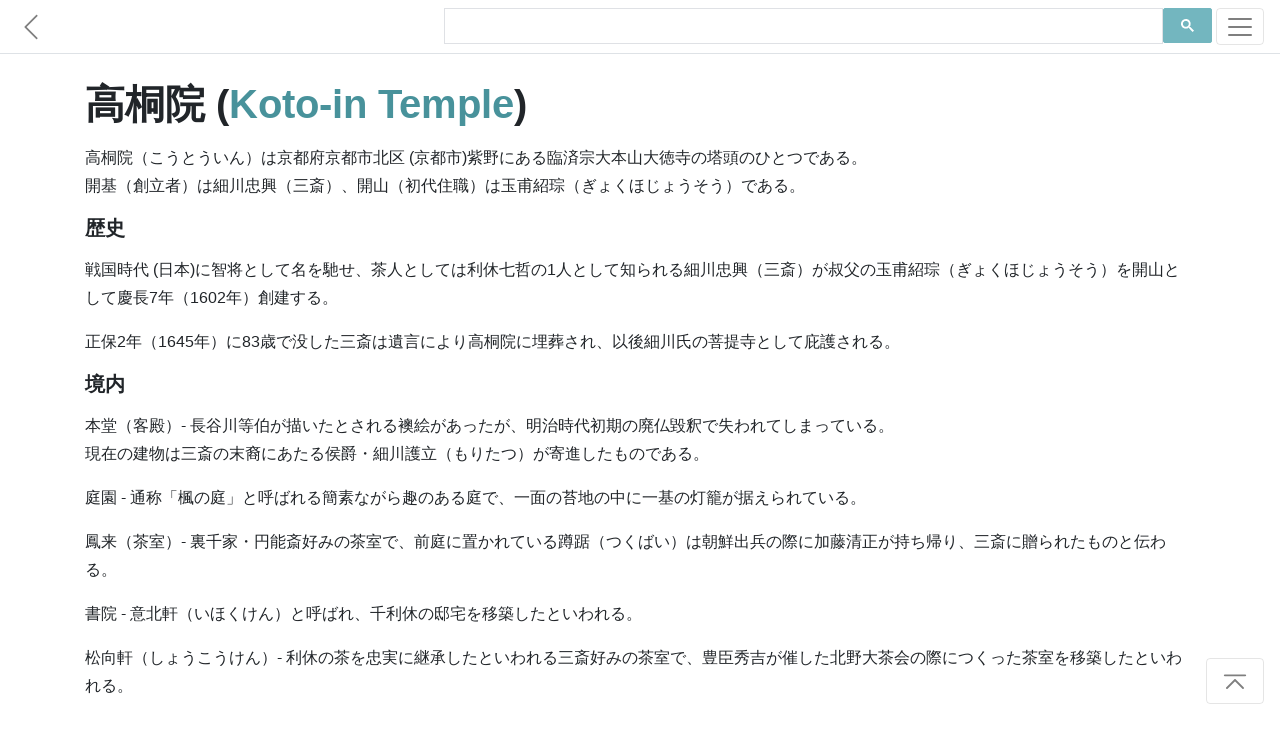

--- FILE ---
content_type: text/html; charset=utf-8
request_url: https://www.japanesewiki.com/jp/shrines/%E9%AB%98%E6%A1%90%E9%99%A2.html
body_size: 4518
content:
<html>
<head>
<title>高桐院 - Japanese Wiki Corpus</title>
<meta name="keywords" content="高桐院, Japanese Shrines">
<meta name="author" content="A. C. Yu">
<meta charset="UTF-8">
<meta name="viewport" content="width=device-width, initial-scale=1">
<meta http-equiv="Cache-control" content="no-cache">
<meta http-equiv="Expires" content="-1">
<link rel="shortcut icon" type="image/x-icon" href="../../assets/1.0/logo.ico" />
<link rel="stylesheet" href="https://maxcdn.bootstrapcdn.com/bootstrap/4.5.0/css/bootstrap.min.css" async>
<link href="../../assets/1.0/style.css" rel="stylesheet">

<!-- Facebook Meta Tags -->
<meta property="og:title" content="高桐院 - Japanese Wiki Corpus" />
<meta property="og:url" content="https://www.japanesewiki.com/jp/shrines/高桐院html" />

<!-- Twitter Meta Tags -->
<meta property="twitter:url" content="https://www.japanesewiki.com/jp/shrines/高桐院html">
<meta name="twitter:card" content="summary">
<meta name="twitter:title" content="高桐院 - Japanese Wiki Corpus">

<!-- Global site tag (gtag.js) - Google Analytics --> 
<script async src='https://www.googletagmanager.com/gtag/js?id=UA-157500608-2'></script> 
<script> 
 window.dataLayer = window.dataLayer || []; 
 function gtag(){dataLayer.push(arguments);} 
 gtag('js', new Date()); 
 gtag('config', 'UA-157500608-2'); 
</script>

<script defer src="https://ajax.googleapis.com/ajax/libs/jquery/3.5.1/jquery.min.js"></script>
<script defer src="https://maxcdn.bootstrapcdn.com/bootstrap/4.5.0/js/bootstrap.min.js"></script>

<!--
<script async src="https://pagead2.googlesyndication.com/pagead/js/adsbygoogle.js"></script>
<script>
  (adsbygoogle = window.adsbygoogle || []).push({
    google_ad_client: "ca-pub-6625151359627561",
    enable_page_level_ads: true,
    overlays: {bottom: true}
  });
</script>
-->
</head>
<body>

<div id="fb-root"></div>

<nav class="navbar navbar-light bg-white fixed-top bottom-border" style="padding: 5px 0px;">
	<a href='../../shrines.html' class="navbar-brand">
		<svg class="bi bi-chevron-left" width="1.5em" height="1.5em" viewBox="0 0 16 16" fill="currentColor" xmlns="http://www.w3.org/2000/svg">
		<path fill-rule="evenodd" d="M11.354 1.646a.5.5 0 0 1 0 .708L5.707 8l5.647 5.646a.5.5 0 0 1-.708.708l-6-6a.5.5 0 0 1 0-.708l6-6a.5.5 0 0 1 .708 0z"/>
		</svg>
	</a>
	<div class="searchbar navbar-nav ml-auto nav-search nav-search-page" style="min-height: 43px">
		<div class="gcse-searchbox-only" data-resultsUrl="../../search-results.html" data-newWindow="false"></div>
	</div>
	<button class="navbar-toggler" type="button" data-toggle="collapse" data-target="#navbarSupportedContent" aria-controls="navbarSupportedContent" aria-expanded="false" aria-label="Toggle navigation">
		<span class="navbar-toggler-icon"></span>
	</button>

	<div class="collapse navbar-collapse" id="navbarSupportedContent">
		<ul class="navbar-nav mr-auto">
			<li class="nav-item link-item">
				<strong><a class="nav-link" href="https://www.japanesewiki.com/">Home</a></strong>
			</li>
			<li class="nav-item link-item">
				<a class="nav-link" href="../../about.html">About</a>
			</li>
			
			<li class="nav-item dropdown">
				<a class="nav-link dropdown-toggle" href="#" id="navbarDropdown" role="button" data-toggle="dropdown" aria-haspopup="true" aria-expanded="false">
					People
				</a>
				<div class="dropdown-menu" aria-labelledby="navbarDropdown">
					<a class="nav-link" href="../../person.html">Historical Figures</a>
					<a class="nav-link" href="../../emperor.html">Emperors</a>
					<a class="nav-link" href="../../family.html">Clans</a>
				</div>
			</li>
			
			<li class="nav-item dropdown">
				<a class="nav-link dropdown-toggle" href="#" id="navbarDropdown" role="button" data-toggle="dropdown" aria-haspopup="true" aria-expanded="false">
					History
				</a>
				<div class="dropdown-menu" aria-labelledby="navbarDropdown">
					<a class="nav-link" href="../../history.html">History</a>
				</div>
			</li>
			
			<li class="nav-item dropdown">
				<a class="nav-link dropdown-toggle" href="#" id="navbarDropdown" role="button" data-toggle="dropdown" aria-haspopup="true" aria-expanded="false">
					Places
				</a>
				<div class="dropdown-menu" aria-labelledby="navbarDropdown">
					
					<a class="nav-link" href="../../building.html">Buildings</a>
					<a class="nav-link" href="../../geographical.html">Locations</a>
					<a class="nav-link" href="../../railway.html">Railways</a>
					<a class="nav-link" href="../../road.html">Roads</a>
					<a class="nav-link" href="../../shrines.html">Shrines</a>
					<a class="nav-link" href="../../school.html">Schools</a>
				</div>
			</li>
			
			<li class="nav-item dropdown">
				<a class="nav-link dropdown-toggle" href="#" id="navbarDropdown" role="button" data-toggle="dropdown" aria-haspopup="true" aria-expanded="false">
					Cultural
				</a>
				<div class="dropdown-menu" aria-labelledby="navbarDropdown">
					<a class="nav-link" href="../../Buddhism.html">Buddhism</a>
					<a class="nav-link" href="../../Shinto.html">Shinto</a>
					<a class="nav-link" href="../../literature.html">Literature</a>
					<a class="nav-link" href="../../title.html">Titles</a>
					<a class="nav-link" href="../../culture.html">Culture</a>
				</div>
			</li>
		</ul>
	</div>
</nav>

<main role="main" id="page-top">
<div class="container fb-quotable" id="main-text">
<h1>高桐院 (<a href="../../shrines/Koto-in Temple.html">Koto-in Temple</a>)

<span class="social" id="social-header" style="text-align: left;margin-left: -7px;min-height: 30px;">
	<span class="fb-like" data-href="https://www.japanese-wiki-corpus.org/jp/shrines/高桐院html" data-width="" data-layout="button_count" data-action="like" data-size="small" data-share="true"></span>
</span>
</h1>

<p></p>
<p>高桐院（こうとういん）は京都府京都市北区 (京都市)紫野にある臨済宗大本山大徳寺の塔頭のひとつである。<br/>
開基（創立者）は細川忠興（三斎）、開山（初代住職）は玉甫紹琮（ぎょくほじょうそう）である。<br/>
</p>
<p><h3>歴史</h3>
</p>
<p>戦国時代 (日本)に智将として名を馳せ、茶人としては利休七哲の1人として知られる細川忠興（三斎）が叔父の玉甫紹琮（ぎょくほじょうそう）を開山として慶長7年（1602年）創建する。<br/>
</p>
<p>正保2年（1645年）に83歳で没した三斎は遺言により高桐院に埋葬され、以後細川氏の菩提寺として庇護される。<br/>
<h3>境内</h3>
</p>
<p>本堂（客殿）- 長谷川等伯が描いたとされる襖絵があったが、明治時代初期の廃仏毀釈で失われてしまっている。<br/>
現在の建物は三斎の末裔にあたる侯爵・細川護立（もりたつ）が寄進したものである。<br/>
</p>
<p>庭園 - 通称「楓の庭」と呼ばれる簡素ながら趣のある庭で、一面の苔地の中に一基の灯籠が据えられている。<br/>
</p>
<p>鳳来（茶室）- 裏千家・円能斎好みの茶室で、前庭に置かれている蹲踞（つくばい）は朝鮮出兵の際に加藤清正が持ち帰り、三斎に贈られたものと伝わる。<br/>
</p>
<p>書院 - 意北軒（いほくけん）と呼ばれ、千利休の邸宅を移築したといわれる。<br/>
</p>
<p>松向軒（しょうこうけん）- 利休の茶を忠実に継承したといわれる三斎好みの茶室で、豊臣秀吉が催した北野大茶会の際につくった茶室を移築したといわれる。<br/>
</p>
<p>墓所 - 本堂庭園には三斎公と細川ガラシャ夫人の墓塔となっている春日灯籠がある。<br/>
この燈籠は三斎が生前こよなく愛し，自ら墓標に指定したといわれる。<br/>
また、本堂裏手には非公開の墓地があり、三斎公とガラシャの嫡男で追放された細川忠隆こと長岡休無や、出雲阿国、名古屋山三郎の墓がある。<br/>
<h3>国宝</h3>
</p>
<p>絹本墨画山水図 2幅 附絹本墨画楊柳観音像 - 高桐院の開創以来伝わる2幅の山水画で、南宋の宮廷画院の画家であった李唐（りとう）作品である。<br/>
2幅のうち1幅に描かれた樹木の部分に「李唐画」の隠し落款（サイン）があることが確認されている。<br/>
元は中央に楊柳観音像（国宝の「附」として指定）、左右に山水図を配した三幅対（さんぷくつい）とされていたもので、3幅とも唐の呉道子（ごどうし）の作といわれていた。<br/>
<h3>重要文化財</h3>
</p>
<p>絹本着色牡丹図 2幅 - 中国・元_(王朝)の花鳥画家である銭舜挙（せんしゅんきょ）の作といわれる牡丹図の傑作で、秀吉の北野大茶会に用いたとされている。<br/>
</p>
<p>絹本着色稲葉良籌（いなばりょうちゅう）像<br/>
<h3>その他の文化財</h3>
</p>
<p>玉甫紹琮像 - 高桐院の開山・玉甫紹琮64歳の頂相で、長谷川等伯最晩年の作と伝わる。<br/>
</p>
<p>細川忠興像<br/>
高士騎驢図屏風 - 長谷川等伯の作とほぼ確認できる四曲一隻の屏風で、明治の廃仏毀釈によって寺外に一時流出していた。<br/>
</p>
<p>日吉山王祭礼屏風 - 滋賀県大津市・日吉大社の山王祭を描いた六曲一双の屏風で、根拠は乏しいが土佐派を再興した土佐光起（とさみつおき）の作と伝わる。<br/>
</p>
<p>青井戸茶碗 - 「緑毛」の銘がある井戸茶碗の名品で、利休が愛用したものと言われる。<br/>
<h3>アクセス</h3>
</p>
<p>JR京都駅より京都市バス・大徳寺前（約30分）下車、徒歩約10分<br/>
</p>


<p><a href="../../shrines/Koto-in Temple.html">[English Translation]</a></p>

<div class="social" id="social-footer" style="text-align: right;">
	<div class="fb-like" style="margin-right: -10px;min-height: 30px;" data-href="https://www.japanese-wiki-corpus.org/jp/shrines/高桐院html" data-width="" data-layout="button_count" data-action="like" data-size="small" data-share="true"></div>
</div>

<div class="fb-quote"></div>
</div>
</main>

<footer class="text-muted bg-light" style="padding-bottom: 5px;">
  <div class="container">
	<div class="searchbar"><div class="gcse-searchbox-only" data-resultsUrl="../../search-results.html" data-newWindow="false"></div></div>
	<p style="padding-top: 25px;">
	  <a rel="license" href="http://creativecommons.org/licenses/by-sa/3.0/"><img alt="Creative Commons License" style="border-width:0" src="https://licensebuttons.net/l/by-sa/3.0/88x31.png"></a> 
	  &#169; A. C. Yu &nbsp;&mdash;&nbsp; Generated from the <a href='https://alaginrc.nict.go.jp/WikiCorpus/index_E.html' target="_blank">Japanese-English Bilingual Corpus of Wikipedia's Kyoto Articles</a> which is translated by the National Institute of Information and Communications Technology (NICT) from Japanese sentences on Wikipedia, used under <a href="https://creativecommons.org/licenses/by-sa/3.0/">CC BY-SA</a>.
	</p>
	<p style="text-align: left;"><a href="https://github.com/japanese-wiki-corpus/japanese-wiki-corpus.github.io/issues">Report an issue</a></p>
  </div>
</footer>

<div class="right-corner"><a href="#page-top" class="page-scroll"><button type="button" class="btn btn-light">
	<svg class="bi bi-chevron-bar-up" width="2em" height="2em" viewBox="0 0 16 16" fill="currentColor" xmlns="http://www.w3.org/2000/svg">
	  <path fill-rule="evenodd" d="M3.646 11.854a.5.5 0 0 0 .708 0L8 8.207l3.646 3.647a.5.5 0 0 0 .708-.708l-4-4a.5.5 0 0 0-.708 0l-4 4a.5.5 0 0 0 0 .708zM2.4 5.2c0 .22.18.4.4.4h10.4a.4.4 0 0 0 0-.8H2.8a.4.4 0 0 0-.4.4z"/>
	</svg>
</button></a></div>

<script defer src="https://cdnjs.cloudflare.com/ajax/libs/jquery-easing/1.4.1/jquery.easing.min.js"></script>
<script defer src="../../assets/1.0/site.js"></script>
<script defer src="../../assets/1.0/site-pages.js"></script>
<script async src="https://cse.google.com/cse.js?cx=000697064956386539004:7tmutmwt6uy"></script>

</body>
</html>
